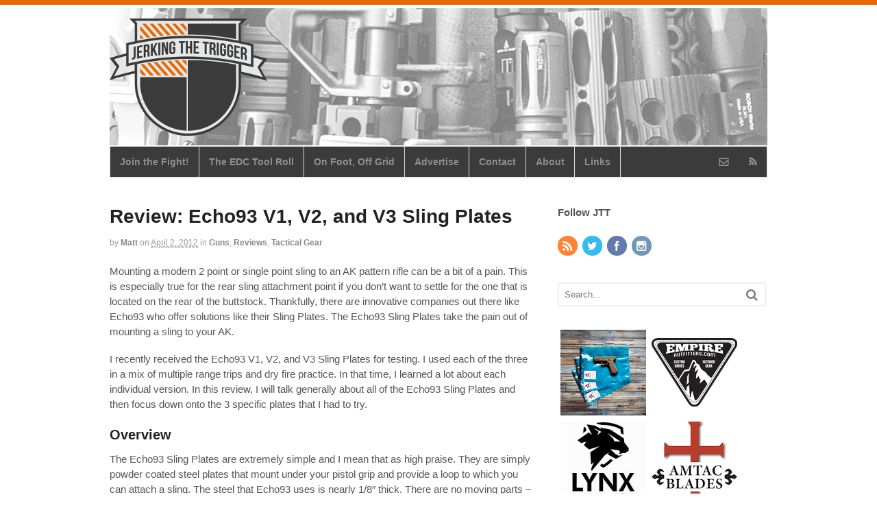

--- FILE ---
content_type: text/html; charset=UTF-8
request_url: https://jerkingthetrigger.com/2012/04/02/review-echo93-v1-v2-and-v3-sling-plates/
body_size: 12429
content:
<!DOCTYPE html>
<html lang="en-US">
<head>
<meta charset="UTF-8" />
<title>Review: Echo93 V1, V2, and V3 Sling Plates | Jerking the Trigger</title>
<meta http-equiv="Content-Type" content="text/html; charset=UTF-8" />
<link rel="pingback" href="https://jerkingthetrigger.com/xmlrpc.php" />

<!--  Mobile viewport scale -->
<meta content="initial-scale=1.0, maximum-scale=1.0, user-scalable=yes" name="viewport"/>
<link rel='dns-prefetch' href='//s.w.org' />
<link rel='dns-prefetch' href='//c0.wp.com' />
<link rel="alternate" type="application/rss+xml" title="Jerking the Trigger &raquo; Feed" href="https://feeds.feedburner.com/JerkingTheTrigger" />
<link rel="alternate" type="application/rss+xml" title="Jerking the Trigger &raquo; Comments Feed" href="https://jerkingthetrigger.com/comments/feed/" />
		<script type="text/javascript">
			window._wpemojiSettings = {"baseUrl":"https:\/\/s.w.org\/images\/core\/emoji\/13.0.0\/72x72\/","ext":".png","svgUrl":"https:\/\/s.w.org\/images\/core\/emoji\/13.0.0\/svg\/","svgExt":".svg","source":{"concatemoji":"https:\/\/jerkingthetrigger.com\/wp-includes\/js\/wp-emoji-release.min.js?ver=5.5.17"}};
			!function(e,a,t){var n,r,o,i=a.createElement("canvas"),p=i.getContext&&i.getContext("2d");function s(e,t){var a=String.fromCharCode;p.clearRect(0,0,i.width,i.height),p.fillText(a.apply(this,e),0,0);e=i.toDataURL();return p.clearRect(0,0,i.width,i.height),p.fillText(a.apply(this,t),0,0),e===i.toDataURL()}function c(e){var t=a.createElement("script");t.src=e,t.defer=t.type="text/javascript",a.getElementsByTagName("head")[0].appendChild(t)}for(o=Array("flag","emoji"),t.supports={everything:!0,everythingExceptFlag:!0},r=0;r<o.length;r++)t.supports[o[r]]=function(e){if(!p||!p.fillText)return!1;switch(p.textBaseline="top",p.font="600 32px Arial",e){case"flag":return s([127987,65039,8205,9895,65039],[127987,65039,8203,9895,65039])?!1:!s([55356,56826,55356,56819],[55356,56826,8203,55356,56819])&&!s([55356,57332,56128,56423,56128,56418,56128,56421,56128,56430,56128,56423,56128,56447],[55356,57332,8203,56128,56423,8203,56128,56418,8203,56128,56421,8203,56128,56430,8203,56128,56423,8203,56128,56447]);case"emoji":return!s([55357,56424,8205,55356,57212],[55357,56424,8203,55356,57212])}return!1}(o[r]),t.supports.everything=t.supports.everything&&t.supports[o[r]],"flag"!==o[r]&&(t.supports.everythingExceptFlag=t.supports.everythingExceptFlag&&t.supports[o[r]]);t.supports.everythingExceptFlag=t.supports.everythingExceptFlag&&!t.supports.flag,t.DOMReady=!1,t.readyCallback=function(){t.DOMReady=!0},t.supports.everything||(n=function(){t.readyCallback()},a.addEventListener?(a.addEventListener("DOMContentLoaded",n,!1),e.addEventListener("load",n,!1)):(e.attachEvent("onload",n),a.attachEvent("onreadystatechange",function(){"complete"===a.readyState&&t.readyCallback()})),(n=t.source||{}).concatemoji?c(n.concatemoji):n.wpemoji&&n.twemoji&&(c(n.twemoji),c(n.wpemoji)))}(window,document,window._wpemojiSettings);
		</script>
		<style type="text/css">
img.wp-smiley,
img.emoji {
	display: inline !important;
	border: none !important;
	box-shadow: none !important;
	height: 1em !important;
	width: 1em !important;
	margin: 0 .07em !important;
	vertical-align: -0.1em !important;
	background: none !important;
	padding: 0 !important;
}
</style>
	<link rel='stylesheet' id='wp-block-library-css'  href='https://c0.wp.com/c/5.5.17/wp-includes/css/dist/block-library/style.min.css' type='text/css' media='all' />
<style id='wp-block-library-inline-css' type='text/css'>
.has-text-align-justify{text-align:justify;}
</style>
<link rel='stylesheet' id='wp125style-css'  href='https://jerkingthetrigger.com/wp-content/plugins/wp125/wp125.css?ver=5.5.17' type='text/css' media='all' />
<link rel='stylesheet' id='theme-stylesheet-css'  href='https://jerkingthetrigger.com/wp-content/themes/canvas/style.css?ver=5.2.0' type='text/css' media='all' />
<link rel='stylesheet' id='woo-layout-css'  href='https://jerkingthetrigger.com/wp-content/themes/canvas/css/layout.css?ver=5.5.17' type='text/css' media='all' />
<link rel='stylesheet' id='social-logos-css'  href='https://c0.wp.com/p/jetpack/8.9.4/_inc/social-logos/social-logos.min.css' type='text/css' media='all' />
<link rel='stylesheet' id='jetpack_css-css'  href='https://c0.wp.com/p/jetpack/8.9.4/css/jetpack.css' type='text/css' media='all' />
<!--[if lt IE 9]>
<link href="https://jerkingthetrigger.com/wp-content/themes/canvas/css/non-responsive.css" rel="stylesheet" type="text/css" />
<style type="text/css">.col-full, #wrapper { width: 960px; max-width: 960px; } #inner-wrapper { padding: 0; } body.full-width #header, #nav-container, body.full-width #content, body.full-width #footer-widgets, body.full-width #footer { padding-left: 0; padding-right: 0; } body.fixed-mobile #top, body.fixed-mobile #header-container, body.fixed-mobile #footer-container, body.fixed-mobile #nav-container, body.fixed-mobile #footer-widgets-container { min-width: 960px; padding: 0 1em; } body.full-width #content { width: auto; padding: 0 1em;}</style>
<![endif]-->
<script type='text/javascript' src='https://c0.wp.com/c/5.5.17/wp-includes/js/jquery/jquery.js' id='jquery-core-js'></script>
<script type='text/javascript' src='https://jerkingthetrigger.com/wp-content/themes/canvas/includes/js/third-party.js?ver=5.5.17' id='third-party-js'></script>
<script type='text/javascript' src='https://jerkingthetrigger.com/wp-content/themes/canvas/includes/js/modernizr.js?ver=2.6.2' id='modernizr-js'></script>
<script type='text/javascript' src='https://jerkingthetrigger.com/wp-content/themes/canvas/includes/js/general.js?ver=5.5.17' id='general-js'></script>
<link rel="https://api.w.org/" href="https://jerkingthetrigger.com/wp-json/" /><link rel="alternate" type="application/json" href="https://jerkingthetrigger.com/wp-json/wp/v2/posts/6242" /><link rel="EditURI" type="application/rsd+xml" title="RSD" href="https://jerkingthetrigger.com/xmlrpc.php?rsd" />
<link rel="wlwmanifest" type="application/wlwmanifest+xml" href="https://jerkingthetrigger.com/wp-includes/wlwmanifest.xml" /> 
<link rel='prev' title='UW Gear Mag Pouches' href='https://jerkingthetrigger.com/2012/03/31/uw-gear-mag-pouches/' />
<link rel='next' title='Flat Dark Earth (FDE) Glocks from Lipsey&#8217;s' href='https://jerkingthetrigger.com/2012/04/03/flat-dark-earth-fde-glocks-from-lipseys/' />
<meta name="generator" content="WordPress 5.5.17" />
<link rel="canonical" href="https://jerkingthetrigger.com/2012/04/02/review-echo93-v1-v2-and-v3-sling-plates/" />
<link rel='shortlink' href='https://jerkingthetrigger.com/?p=6242' />
<link rel="alternate" type="application/json+oembed" href="https://jerkingthetrigger.com/wp-json/oembed/1.0/embed?url=https%3A%2F%2Fjerkingthetrigger.com%2F2012%2F04%2F02%2Freview-echo93-v1-v2-and-v3-sling-plates%2F" />
<link rel="alternate" type="text/xml+oembed" href="https://jerkingthetrigger.com/wp-json/oembed/1.0/embed?url=https%3A%2F%2Fjerkingthetrigger.com%2F2012%2F04%2F02%2Freview-echo93-v1-v2-and-v3-sling-plates%2F&#038;format=xml" />
<style type='text/css'>img#wpstats{display:none}</style>
<!-- Custom CSS Styling -->
<style type="text/css">
#logo .site-title, #logo .site-description { display:none; }
body {background-color:#ffffff;background-repeat:no-repeat;background-position:top left;background-attachment:scroll;border-top:7px solid #e86800;}
a:link, a:visited, #loopedSlider a.flex-prev:hover, #loopedSlider a.flex-next:hover {color:#e86800} .quantity .plus, .quantity .minus {background-color: #e86800;}
a:hover, .post-more a:hover, .post-meta a:hover, .post p.tags a:hover {color:#ff6f00}
#header {background-image:url(https://jerkingthetrigger.com/wp-content/uploads/2016/08/JTT_Header_Rails_and_Lights_2.jpg);background-repeat:no-repeat;background-position:left top;margin-top:5px;margin-bottom:0px;padding-top:15px;padding-bottom:15px;border:0px solid ;}
#logo .site-title a {font:bold 40px/1em "Helvetica Neue", Helvetica, sans-serif;color:#222222;}
#logo .site-description {font:300 13px/1em "Helvetica Neue", Helvetica, sans-serif;color:#999999;}
body, p { font:300 14px/1.5em "Helvetica Neue", Helvetica, sans-serif;color:#555555; }
h1 { font:bold 28px/1.2em "Helvetica Neue", Helvetica, sans-serif;color:#222222; }h2 { font:bold 24px/1.2em "Helvetica Neue", Helvetica, sans-serif;color:#222222; }h3 { font:bold 20px/1.2em "Helvetica Neue", Helvetica, sans-serif;color:#222222; }h4 { font:bold 16px/1.2em "Helvetica Neue", Helvetica, sans-serif;color:#222222; }h5 { font:bold 14px/1.2em "Helvetica Neue", Helvetica, sans-serif;color:#222222; }h6 { font:bold 12px/1.2em "Helvetica Neue", Helvetica, sans-serif;color:#222222; }
.page-title, .post .title, .page .title {font:bold 28px/1.1em "Helvetica Neue", Helvetica, sans-serif;color:#222222;}
.post .title a:link, .post .title a:visited, .page .title a:link, .page .title a:visited {color:#222222}
.post-meta { font:300 12px/1.5em "Helvetica Neue", Helvetica, sans-serif;color:#999999; }
.entry, .entry p{ font:300 15px/1.5em "Helvetica Neue", Helvetica, sans-serif;color:#555555; }
.post-more {font:300 13px/1.5em "Helvetica Neue", Helvetica, sans-serif;color:;border-top:0px solid #e6e6e6;border-bottom:0px solid #e6e6e6;}
#post-author, #connect {border-top:1px solid #e6e6e6;border-bottom:1px solid #e6e6e6;border-left:1px solid #e6e6e6;border-right:1px solid #e6e6e6;border-radius:5px;-moz-border-radius:5px;-webkit-border-radius:5px;background-color:#fafafa}
.nav-entries a, .woo-pagination { font:300 13px/1em "Helvetica Neue", Helvetica, sans-serif;color:#888; }
.woo-pagination a, .woo-pagination a:hover {color:#888!important}
.widget h3 {font:bold 15px/1.2em "Helvetica Neue", Helvetica, sans-serif;color:#555555;border-bottom:0px solid #e6e6e6;margin-bottom:0;}
.widget_recent_comments li, #twitter li { border-color: #e6e6e6;}
.widget p, .widget .textwidget { font:300 13px/1.5em "Helvetica Neue", Helvetica, sans-serif;color:#555555; }
.widget {font:300 13px/1.5em "Helvetica Neue", Helvetica, sans-serif;color:#555555;border-radius:1px;-moz-border-radius:1px;-webkit-border-radius:1px;}
#tabs .inside li a, .widget_woodojo_tabs .tabbable .tab-pane li a { font:bold 12px/1.5em "Helvetica Neue", Helvetica, sans-serif;color:#555555; }
#tabs .inside li span.meta, .widget_woodojo_tabs .tabbable .tab-pane li span.meta { font:300 11px/1.5em "Helvetica Neue", Helvetica, sans-serif;color:#999999; }
#tabs ul.wooTabs li a, .widget_woodojo_tabs .tabbable .nav-tabs li a { font:300 11px/2em "Helvetica Neue", Helvetica, sans-serif;color:#999999; }
@media only screen and (min-width:768px) {
ul.nav li a, #navigation ul.rss a, #navigation .cart-contents, #navigation .cart-contents #navigation ul.rss, #navigation ul.cart .cart_list a, #navigation ul.nav-search, #navigation ul.nav-search a { font:bold 14px/1.2em "Helvetica Neue", Helvetica, sans-serif;color:#8f8f8f; } #navigation ul.rss li a:before, #navigation ul.nav-search .searchform .icon-search:before { color:#8f8f8f;}
#navigation ul.nav > li a:hover, #navigation ul.nav > li:hover a, #navigation ul.nav li ul li a, #navigation ul.cart > li:hover > a, #navigation ul.cart > li > ul > div, #navigation ul.cart > li > ul > div p, #navigation ul.cart > li > ul span, #navigation ul.cart .cart_list a, #navigation ul.nav li.current_page_item a, #navigation ul.nav li.current_page_parent a, #navigation ul.nav li.current-menu-ancestor a, #navigation ul.nav li.current-cat a, #navigation ul.nav li.current-menu-item a { color:#949494!important; }
#navigation ul.nav > li a:hover, #navigation ul.nav > li:hover, #navigation ul.nav li ul, #navigation ul.cart > li:hover, #navigation ul.cart > li > ul > div, #navigation ul.nav li.current_page_item a, #navigation ul.nav li.current_page_parent a, #navigation ul.nav li.current-menu-ancestor a, #navigation ul.nav li.current-cat a, #navigation ul.nav li.current-menu-item a{background-color:#2b2b2b!important}
#navigation ul.nav li ul, #navigation ul.cart > li > ul > div  { border: 1px solid #dbdbdb; }
#navigation ul.nav > li  { border-right: 1px solid #dbdbdb; }#navigation ul li:first-child, #navigation ul li:first-child a { border-radius:1px 0 0 1px; -moz-border-radius:1px 0 0 1px; -webkit-border-radius:1px 0 0 1px; }
#navigation {background:#3b3b3b;border-top:1px solid #dbdbdb;border-bottom:1px solid #dbdbdb;border-left:1px solid #dbdbdb;border-right:1px solid #dbdbdb;border-radius:1px; -moz-border-radius:1px; -webkit-border-radius:1px;}
#top, #top ul.nav li ul li a:hover { background:#545454;}
#top ul.nav li a:hover, #top ul.nav li.current_page_item a, #top ul.nav li.current_page_parent a,#top ul.nav li.current-menu-ancestor a,#top ul.nav li.current-cat a,#top ul.nav li.current-menu-item a,#top ul.nav li.sfHover, #top ul.nav li ul, #top ul.nav > li:hover a, #top ul.nav li ul li a { color:#7d7d7d!important;}
#top ul.nav li a { font:300 12px/1.6em "Helvetica Neue", Helvetica, sans-serif;color:#ddd; }
}
#footer, #footer p { font:300 13px/1.4em "Helvetica Neue", Helvetica, sans-serif;color:#999999; }
#footer {border-top:1px solid #dbdbdb;border-bottom:0px solid ;border-left:0px solid ;border-right:0px solid ;border-radius:1px; -moz-border-radius:1px; -webkit-border-radius:1px;}
.magazine #loopedSlider .content h2.title a { font:bold 24px/1em Arial, sans-serif;color:#ffffff; }
.wooslider-theme-magazine .slide-title a { font:bold 24px/1em Arial, sans-serif;color:#ffffff; }
.magazine #loopedSlider .content .excerpt p { font:300 13px/1.5em Arial, sans-serif;color:#cccccc; }
.wooslider-theme-magazine .slide-content p, .wooslider-theme-magazine .slide-excerpt p { font:300 13px/1.5em Arial, sans-serif;color:#cccccc; }
.magazine .block .post .title {font:bold 18px/1.2em "Helvetica Neue", Helvetica, sans-serif;color:#222222; }
#loopedSlider.business-slider .content h2 { font:bold 24px/1em Arial, sans-serif;color:#ffffff; }
#loopedSlider.business-slider .content h2.title a { font:bold 24px/1em Arial, sans-serif;color:#ffffff; }
.wooslider-theme-business .has-featured-image .slide-title { font:bold 24px/1em Arial, sans-serif;color:#ffffff; }
.wooslider-theme-business .has-featured-image .slide-title a { font:bold 24px/1em Arial, sans-serif;color:#ffffff; }
#wrapper #loopedSlider.business-slider .content p { font:300 13px/1.5em Arial, sans-serif;color:#cccccc; }
.wooslider-theme-business .has-featured-image .slide-content p { font:300 13px/1.5em Arial, sans-serif;color:#cccccc; }
.wooslider-theme-business .has-featured-image .slide-excerpt p { font:300 13px/1.5em Arial, sans-serif;color:#cccccc; }
.archive_header { font:bold 18px/1em Arial, sans-serif;color:#222222; }
.archive_header {border-bottom:1px solid #e6e6e6;}
</style>
<!-- Options Panel Custom CSS -->
<style type="text/css">
.entry img, img.thumbnail {
  background: none;
  border: medium none;
  padding: 5px;
}

</style>


<!-- Woo Shortcodes CSS -->
<link href="https://jerkingthetrigger.com/wp-content/themes/canvas/functions/css/shortcodes.css" rel="stylesheet" type="text/css" />

<!-- Custom Stylesheet -->
<link href="https://jerkingthetrigger.com/wp-content/themes/canvas/custom.css" rel="stylesheet" type="text/css" />

<!-- Theme version -->
<meta name="generator" content="Canvas 5.6.2" />
<meta name="generator" content="WooFramework 6.2.9" />

<!-- Jetpack Open Graph Tags -->
<meta property="og:type" content="article" />
<meta property="og:title" content="Review: Echo93 V1, V2, and V3 Sling Plates" />
<meta property="og:url" content="https://jerkingthetrigger.com/2012/04/02/review-echo93-v1-v2-and-v3-sling-plates/" />
<meta property="og:description" content="Mounting a modern 2 point or single point sling to an AK pattern rifle can be a bit of a pain. This is especially true for the rear sling attachment point if you don&#8217;t want to settle for the …" />
<meta property="article:published_time" content="2012-04-02T20:00:09+00:00" />
<meta property="article:modified_time" content="2012-04-02T02:48:20+00:00" />
<meta property="og:site_name" content="Jerking the Trigger" />
<meta property="og:image" content="https://jerkingthetrigger.com/blog/wp-content/uploads/2012/04/Echo93-DMS-Rear-Attachment-Point-V3-460x345.jpg" />
<meta property="og:image:width" content="460" />
<meta property="og:image:height" content="345" />
<meta property="og:locale" content="en_US" />
<meta name="twitter:text:title" content="Review: Echo93 V1, V2, and V3 Sling Plates" />
<meta name="twitter:image" content="https://jerkingthetrigger.com/blog/wp-content/uploads/2012/04/Echo93-Sling-Plate-V1-V2-V3-460x345.jpg?w=640" />
<meta name="twitter:card" content="summary_large_image" />

<!-- End Jetpack Open Graph Tags -->
</head>
<body data-rsssl=1 class="post-template-default single single-post postid-6242 single-format-standard chrome alt-style-default two-col-left width-960 two-col-left-960">
<div id="wrapper">

	<div id="inner-wrapper">

	<h3 class="nav-toggle icon"><a href="#navigation">Navigation</a></h3>

	<header id="header" class="col-full">

		<div id="logo">
<a href="https://jerkingthetrigger.com/" title="Tactical gear news and reviews"><img src="https://jerkingthetrigger.com/wp-content/uploads/2016/08/JTT_LOGO_Header_3.png" alt="Jerking the Trigger" /></a>
<span class="site-title"><a href="https://jerkingthetrigger.com/">Jerking the Trigger</a></span>
<span class="site-description">Tactical gear news and reviews</span>
</div>

	</header>
	<nav id="navigation" class="col-full" role="navigation">

	<section class="menus">

		<a href="https://jerkingthetrigger.com" class="nav-home"><span>Home</span></a>

	<h3>JTT Top Menu</h3><ul id="main-nav" class="nav fl"><li id="menu-item-40181" class="menu-item menu-item-type-post_type menu-item-object-page menu-item-40181"><a href="https://jerkingthetrigger.com/join-the-fight/">Join the Fight!</a></li>
<li id="menu-item-36092" class="menu-item menu-item-type-post_type menu-item-object-page menu-item-36092"><a href="https://jerkingthetrigger.com/the-edc-tool-roll/">The EDC Tool Roll</a></li>
<li id="menu-item-39561" class="menu-item menu-item-type-taxonomy menu-item-object-category menu-item-39561"><a href="https://jerkingthetrigger.com/category/on-foot-off-grid/">On Foot, Off Grid</a></li>
<li id="menu-item-16440" class="menu-item menu-item-type-post_type menu-item-object-page menu-item-16440"><a href="https://jerkingthetrigger.com/advertise_with_jtt/">Advertise</a></li>
<li id="menu-item-34861" class="menu-item menu-item-type-post_type menu-item-object-page menu-item-34861"><a href="https://jerkingthetrigger.com/contact/">Contact</a></li>
<li id="menu-item-16438" class="menu-item menu-item-type-post_type menu-item-object-page menu-item-16438"><a href="https://jerkingthetrigger.com/about/">About</a></li>
<li id="menu-item-16439" class="menu-item menu-item-type-post_type menu-item-object-page menu-item-16439"><a href="https://jerkingthetrigger.com/links/">Links</a></li>
</ul>	<ul class="rss fr">
				<li class="sub-email"><a href="http://feeds.feedburner.com/JerkingTheTrigger"></a></li>
						<li class="sub-rss"><a href="http://feeds.feedburner.com/JerkingTheTrigger"></a></li>
			</ul>
		
	</section><!-- /.menus -->

	<a href="#top" class="nav-close"><span>Return to Content</span></a>

</nav>
       
    <!-- #content Starts -->
	    <div id="content" class="col-full">
    
    	<div id="main-sidebar-container">    

            <!-- #main Starts -->
                        <section id="main">                       
<article class="post-6242 post type-post status-publish format-standard hentry category-guns category-reviews category-gear tag-ak-47 tag-ak47">
	<header>
	<h1 class="title entry-title">Review: Echo93 V1, V2, and V3 Sling Plates</h1>	</header>
<div class="post-meta"><span class="small">By</span> <span class="author vcard"><span class="fn"><a href="https://jerkingthetrigger.com/author/admin/" title="Posts by Matt" rel="author">Matt</a></span></span> <span class="small">on</span> <abbr class="date time published updated" title="2012-04-02T16:00:09-0700">April 2, 2012</abbr>  <span class="small">in</span> <span class="categories"><a href="https://jerkingthetrigger.com/category/guns/" title="View all items in Guns">Guns</a>, <a href="https://jerkingthetrigger.com/category/reviews/" title="View all items in Reviews">Reviews</a>, <a href="https://jerkingthetrigger.com/category/gear/" title="View all items in Tactical Gear">Tactical Gear</a></span>  </div>
	<section class="entry">
<p>Mounting a modern 2 point or single point sling to an AK pattern rifle can be a bit of a pain. This is especially true for the rear sling attachment point if you don&#8217;t want to settle for the one that is located on the rear of the buttstock. Thankfully, there are innovative companies out there like Echo93 who offer solutions like their Sling Plates. The Echo93 Sling Plates take the pain out of mounting a sling to your AK.</p>
<p>I recently received the Echo93 V1, V2, and V3 Sling Plates for testing. I used each of the three in a mix of multiple range trips and dry fire practice. In that time, I learned a lot about each individual version. In this review, I will talk generally about all of the Echo93 Sling Plates and then focus down onto the 3 specific plates that I had to try.</p>
<h3>Overview</h3>
<p>The Echo93 Sling Plates are extremely simple and I mean that as high praise. They are simply powder coated steel plates that mount under your pistol grip and provide a loop to which you can attach a sling. The steel that Echo93 uses is nearly 1/8&#8243; thick. There are no moving parts &#8211; just a single piece of steel. You aren&#8217;t going to be able to break or wear out these sling mounts.</p>
<p>Installation is extremely easy. You simply remove your grip. Then you place the Echo93 Sling Plate on your receiver so that the grip screw can pass through the square hole in the sling plate and so that the sling loop is on the desired side of the AK (all 3 of the tested Sling Plates are ambidextrous). Then reinstall the grip. The sling plate has two tabs that slip onto either side of the trigger guard to prevent it from spinning. If you know how to use a screwdriver, you can install an Echo93 Sling Plate.</p>
<div id="attachment_6245" style="width: 470px" class="wp-caption aligncenter"><a href="https://jerkingthetrigger.com/blog/wp-content/uploads/2012/04/Echo93-Sling-Plate-V1-V2-V3.jpg"><img aria-describedby="caption-attachment-6245" loading="lazy" class="size-medium wp-image-6245" title="Echo93 Sling Plate  V1 V2 V3" src="https://jerkingthetrigger.com/blog/wp-content/uploads/2012/04/Echo93-Sling-Plate-V1-V2-V3-460x345.jpg" alt="" width="460" height="345" srcset="https://jerkingthetrigger.com/wp-content/uploads/2012/04/Echo93-Sling-Plate-V1-V2-V3-460x345.jpg 460w, https://jerkingthetrigger.com/wp-content/uploads/2012/04/Echo93-Sling-Plate-V1-V2-V3-300x225.jpg 300w, https://jerkingthetrigger.com/wp-content/uploads/2012/04/Echo93-Sling-Plate-V1-V2-V3.jpg 800w" sizes="(max-width: 460px) 100vw, 460px" /></a><p id="caption-attachment-6245" class="wp-caption-text">Echo93 V1, V2, and V3 Sling Plates</p></div>
<h3>Observations from Use</h3>
<p>The Echo93 Sling Plates are sold as a single point sling mount but they work extremely well as the rear attachment point for 2 point slings as well. I like to mount the rear sling point of my 2 point slings as close to the rear of the receiver as possible. This gives a greater range of motion than is possible when mounting the sling near the rear of the buttstock. This is especially important if you, like me, drop the butt of the gun under your arm and bring the magazine well into your &#8220;work space&#8221; on reloads. Mounting the sling in this position also allows your to transition from shoulder to shoulder without dropping an arm out of the sling when quick adjust slings like the Blue Force Gear VCAS or VTAC.</p>
<p>You will definitely want to give careful thought to your AK variant, your grip type, your stock configuration, and your hand shape when choosing which sling plate to order. Obviously, if your AK precludes the use of a certain version of the Echo93 Sling Plate, you will want to avoid that particular version. Grips that drive the hand very high and into the receiver will effect the feel of some of the plates (more on that later). Some of the Echo93 Sling Plates will not work with folding stocks so pay attention if you own a folding stocked AK. Users with thick hands will want to pay careful attention as your hand may come into contact with the sling plate and this may or may not be an issue for you (more on this later).</p>
<p>The powder coating holds up fairly well but the inside corners of the sling loops will loose their coating quickly from wear. This is a purely cosmetic issue and it does not alter the function of the sling plate in any way. It is simply unavoidable when you have metal hardware rubbing on the loop.</p>
<p>I tested these sling plates with HK style snap hooks and ITW Mash Hooks. Both worked very well. Any type of metal hook type hardware should work well with Echo93 Sling Plates.</p>
<p>The Echo93 Sling Plates are very, very thick (nearly 1/8&#8243; thick). This makes them very rugged but I can&#8217;t help but wonder if they couldn&#8217;t be made thinner. I suspect they could be quite a bit thinner and still be more rugged than they need to be while saving some weight and cost. As they are now, you will never be able to break or bend one in the normal course of use.</p>
<p>In all my testing, I was unable to get any of the plates to spin. The simple tabs that are cut into the plate to lock it on the trigger guard work perfectly. There is also enough wiggle room to allow for quite a bit of variation between AKs.</p>
<p>It seems like there is some effort to break the corners a bit so that they aren&#8217;t very sharp. This is a nice thing considering that the top of your hand may be contacting this sling plate frequently while firing.</p>
<h3>V1</h3>
<p>The V1 is one of my favorites but there are going to be some people who just don&#8217;t care for it. The V1 allows the sling to slip from one side to the other as you transition from shoulder to shoulder with your AK. It accomplishes this by placing the loop on the center line of the AK, just above your hand.</p>
<p>If you are using a standard AK grip, your hand might not contact the V1 but if you are using a grip that forces your hand high like the US PALM AKBG then you will definitely contact the sling plate and sling hook. It isn&#8217;t really the sling plate that you will notice, it is the sling hook that is attaching your sling to the plate that will rub your hand. This has been a non-issue for me through 2 live fire sessions and several dry fire sessions but if you have meaty hands, you will want to take note.</p>
<div id="attachment_6244" style="width: 470px" class="wp-caption aligncenter"><a href="https://jerkingthetrigger.com/blog/wp-content/uploads/2012/04/Echo93-Sling-Plate-V1-Mounted.jpg"><img aria-describedby="caption-attachment-6244" loading="lazy" class="size-medium wp-image-6244" title="Echo93 Sling Plate  V1 Mounted" src="https://jerkingthetrigger.com/blog/wp-content/uploads/2012/04/Echo93-Sling-Plate-V1-Mounted-460x345.jpg" alt="" width="460" height="345" srcset="https://jerkingthetrigger.com/wp-content/uploads/2012/04/Echo93-Sling-Plate-V1-Mounted-460x345.jpg 460w, https://jerkingthetrigger.com/wp-content/uploads/2012/04/Echo93-Sling-Plate-V1-Mounted-300x225.jpg 300w, https://jerkingthetrigger.com/wp-content/uploads/2012/04/Echo93-Sling-Plate-V1-Mounted.jpg 800w" sizes="(max-width: 460px) 100vw, 460px" /></a><p id="caption-attachment-6244" class="wp-caption-text">V1 with Sling Attached</p></div>
<div id="attachment_6246" style="width: 470px" class="wp-caption aligncenter"><a href="https://jerkingthetrigger.com/blog/wp-content/uploads/2012/04/Echo93-Sling-Plate-V1-with-Hand.jpg"><img aria-describedby="caption-attachment-6246" loading="lazy" class="size-medium wp-image-6246" title="Echo93 Sling Plate  V1 with Hand" src="https://jerkingthetrigger.com/blog/wp-content/uploads/2012/04/Echo93-Sling-Plate-V1-with-Hand-460x345.jpg" alt="" width="460" height="345" srcset="https://jerkingthetrigger.com/wp-content/uploads/2012/04/Echo93-Sling-Plate-V1-with-Hand-460x345.jpg 460w, https://jerkingthetrigger.com/wp-content/uploads/2012/04/Echo93-Sling-Plate-V1-with-Hand-300x225.jpg 300w, https://jerkingthetrigger.com/wp-content/uploads/2012/04/Echo93-Sling-Plate-V1-with-Hand.jpg 800w" sizes="(max-width: 460px) 100vw, 460px" /></a><p id="caption-attachment-6246" class="wp-caption-text">You can see how the V1 and the sling hardware can contact the shooter&#39;s hand. This was a non-issue for me.</p></div>
<h3>V2</h3>
<p>The V2 was my least favorite. It lacks the side to side versatility of the V1 though it still allows easy transitions and it was the most noticeable during live fire. It can also preclude the use of side folding stocks (and all under-folding stocks) depending on which side the stock folds to and whether the shooter is left or right handed.</p>
<p>The sling loop on the V2 is pushed out to the side of the receiver, directly over your thumb knuckle (right handed shooter). This can cause the sling hook to rub and bump your thumb during manipulations. This effect is magnified by using a grip that drives your hand higher than the standard AK grip. I don&#8217;t have huge hands but I do have thick thumbs.</p>
<div id="attachment_6247" style="width: 470px" class="wp-caption aligncenter"><a href="https://jerkingthetrigger.com/blog/wp-content/uploads/2012/04/Echo93-Sling-Plate-V2-Mounted.jpg"><img aria-describedby="caption-attachment-6247" loading="lazy" class="size-medium wp-image-6247" title="Echo93 Sling Plate  V2 Mounted" src="https://jerkingthetrigger.com/blog/wp-content/uploads/2012/04/Echo93-Sling-Plate-V2-Mounted-460x345.jpg" alt="" width="460" height="345" srcset="https://jerkingthetrigger.com/wp-content/uploads/2012/04/Echo93-Sling-Plate-V2-Mounted-460x345.jpg 460w, https://jerkingthetrigger.com/wp-content/uploads/2012/04/Echo93-Sling-Plate-V2-Mounted-300x225.jpg 300w, https://jerkingthetrigger.com/wp-content/uploads/2012/04/Echo93-Sling-Plate-V2-Mounted.jpg 800w" sizes="(max-width: 460px) 100vw, 460px" /></a><p id="caption-attachment-6247" class="wp-caption-text">V2 with sling</p></div>
<div id="attachment_6248" style="width: 470px" class="wp-caption aligncenter"><a href="https://jerkingthetrigger.com/blog/wp-content/uploads/2012/04/Echo93-Sling-Plate-V2-with-Hand.jpg"><img aria-describedby="caption-attachment-6248" loading="lazy" class="size-medium wp-image-6248" title="Echo93 Sling Plate  V2 with Hand" src="https://jerkingthetrigger.com/blog/wp-content/uploads/2012/04/Echo93-Sling-Plate-V2-with-Hand-460x345.jpg" alt="" width="460" height="345" srcset="https://jerkingthetrigger.com/wp-content/uploads/2012/04/Echo93-Sling-Plate-V2-with-Hand-460x345.jpg 460w, https://jerkingthetrigger.com/wp-content/uploads/2012/04/Echo93-Sling-Plate-V2-with-Hand-300x225.jpg 300w, https://jerkingthetrigger.com/wp-content/uploads/2012/04/Echo93-Sling-Plate-V2-with-Hand.jpg 800w" sizes="(max-width: 460px) 100vw, 460px" /></a><p id="caption-attachment-6248" class="wp-caption-text">The V2 caused the sling hardware to rub my thumb. It didn&#39;t really work for me.</p></div>
<h3>V3</h3>
<p>The V3 is a sort of variation on the V2. It also pushes the loop out onto the side of the receiver but it also turns it up away from your hand which made it great for me. It also allows quick transitions in spite of the higher sling positioning. However, it also precludes the use of some side folding stocks (and all under-folding stocks) depending on which side the stock folds to and whether the shooter is left or right handed.</p>
<p>This is easily the least noticeable and therefore the most comfortable of the 3 sling plates that I tried. If you have thick hands and a fixed stock AK (or side folder that folds to the opposite side as the sling loop) you will love this sling mount.</p>
<div id="attachment_6249" style="width: 470px" class="wp-caption aligncenter"><a href="https://jerkingthetrigger.com/blog/wp-content/uploads/2012/04/Echo93-Sling-Plate-V3-Mounted.jpg"><img aria-describedby="caption-attachment-6249" loading="lazy" class="size-medium wp-image-6249" title="Echo93 Sling Plate V3 Mounted" src="https://jerkingthetrigger.com/blog/wp-content/uploads/2012/04/Echo93-Sling-Plate-V3-Mounted-460x345.jpg" alt="" width="460" height="345" srcset="https://jerkingthetrigger.com/wp-content/uploads/2012/04/Echo93-Sling-Plate-V3-Mounted-460x345.jpg 460w, https://jerkingthetrigger.com/wp-content/uploads/2012/04/Echo93-Sling-Plate-V3-Mounted-300x225.jpg 300w, https://jerkingthetrigger.com/wp-content/uploads/2012/04/Echo93-Sling-Plate-V3-Mounted.jpg 800w" sizes="(max-width: 460px) 100vw, 460px" /></a><p id="caption-attachment-6249" class="wp-caption-text">The V3 moves the loop up and away from the shooter&#39;s hand making it very comfortable.</p></div>
<div id="attachment_6243" style="width: 470px" class="wp-caption aligncenter"><a href="https://jerkingthetrigger.com/blog/wp-content/uploads/2012/04/Echo93-DMS-Rear-Attachment-Point-V3.jpg"><img aria-describedby="caption-attachment-6243" loading="lazy" class="size-medium wp-image-6243" title="Echo93 DMS Rear Attachment Point V3" src="https://jerkingthetrigger.com/blog/wp-content/uploads/2012/04/Echo93-DMS-Rear-Attachment-Point-V3-460x345.jpg" alt="" width="460" height="345" srcset="https://jerkingthetrigger.com/wp-content/uploads/2012/04/Echo93-DMS-Rear-Attachment-Point-V3-460x345.jpg 460w, https://jerkingthetrigger.com/wp-content/uploads/2012/04/Echo93-DMS-Rear-Attachment-Point-V3-300x225.jpg 300w, https://jerkingthetrigger.com/wp-content/uploads/2012/04/Echo93-DMS-Rear-Attachment-Point-V3.jpg 800w" sizes="(max-width: 460px) 100vw, 460px" /></a><p id="caption-attachment-6243" class="wp-caption-text">V3 with sling</p></div>
<h3>Conclusion</h3>
<p>I love these mounts. They place my sling exactly where I need it for how I work with an AK. There are really no other mounts out there that do this (except for the knock-offs, so buyer beware). Some of the variants are not going to work for some people or some rifles, but there are now 7 different version of the Echo93 Sling Plates so every shooter should be able to find something that works for them.</p>
<p>You can get your own <strong><a onmouseover="window.status='http://www.Brownells.com';return true;" onmouseout="window.status=' ';return true;" href="http://www.jdoqocy.com/kb102tenkem177946431329589A6?url=http%3A%2F%2Fwww.brownells.com%2F.aspx%2Fsid%3D101542%2Fpid%3D45023%2FProduct%2FAK-REVERSIBLE-SLING-LOOP%3Fmc_id%3D200500&amp;cjsku=100008779-100008778-10118" target="_blank">Echo93 Sling Plate at Brownells</a><img loading="lazy" class=" xakppndgsehfmsyqkspe" src="https://www.lduhtrp.net/i6104o26v0zKQQSNPNMKMLSORSTP" alt="" width="1" height="1" border="0" /></strong> or direct from <a href="http://www.echo93.com/#!purchase" target="_blank"><strong>Echo93.com</strong></a>.</p>
<p><em>Disclosure: These Sling Plates were provided to me free of charge by Echo93.</em></p>
<div class="sharedaddy sd-sharing-enabled"><div class="robots-nocontent sd-block sd-social sd-social-icon-text sd-sharing"><h3 class="sd-title">Share this:</h3><div class="sd-content"><ul><li class="share-twitter"><a rel="nofollow noopener noreferrer" data-shared="sharing-twitter-6242" class="share-twitter sd-button share-icon" href="https://jerkingthetrigger.com/2012/04/02/review-echo93-v1-v2-and-v3-sling-plates/?share=twitter" target="_blank" title="Click to share on Twitter"><span>Twitter</span></a></li><li class="share-facebook"><a rel="nofollow noopener noreferrer" data-shared="sharing-facebook-6242" class="share-facebook sd-button share-icon" href="https://jerkingthetrigger.com/2012/04/02/review-echo93-v1-v2-and-v3-sling-plates/?share=facebook" target="_blank" title="Click to share on Facebook"><span>Facebook</span></a></li><li class="share-end"></li></ul></div></div></div>	</section><!-- /.entry -->
	<div class="fix"></div>
		<aside id="connect">
		<h3>Subscribe</h3>

		<div class="col-left">
			<p> </p>

						<form class="newsletter-form" action="https://feedburner.google.com/fb/a/mailverify" method="post" target="popupwindow" onsubmit="window.open('http://feedburner.google.com/fb/a/mailverify?uri=jerkingthetrigger', 'popupwindow', 'scrollbars=yes,width=550,height=520');return true">
				<input class="email" type="text" name="email" value="E-mail" onfocus="if (this.value == 'E-mail') {this.value = '';}" onblur="if (this.value == '') {this.value = 'E-mail';}" />
				<input type="hidden" value="jerkingthetrigger" name="uri"/>
				<input type="hidden" value="Jerking the Trigger" name="title"/>
				<input type="hidden" name="loc" value="en_US"/>
				<input class="submit button" type="submit" name="submit" value="Submit" />
			</form>
			
			
						<div class="social">
		   				   		<a href="http://feeds.feedburner.com/JerkingTheTrigger" class="subscribe" title="RSS"></a>

		   				   		<a target="_blank" href="https://twitter.com/jerkthetrigger" class="twitter" title="Twitter"></a>

		   				   		<a target="_blank" href="http://www.facebook.com/JerkingtheTrigger" class="facebook" title="Facebook"></a>

		   				   		<a target="_blank" href="http://instagram.com/triggerjerk" class="instagram" title="Instagram"></a>

							</div>
			
		</div><!-- col-left -->

				<div class="related-posts col-right">
			<h4>Related Posts:</h4>
			<div class="woo-sc-related-posts">
<ul>
<li class="post-id-63046">

<a href="https://jerkingthetrigger.com/2025/07/31/holosun-507-comp-best-first-pistol-red-dot-sight/" title="Holosun 507 Comp &#8211; Best First Pistol Red Dot Sight?" class="related-title"><span>Holosun 507 Comp &#8211; Best First Pistol Red Dot Sight?</span></a>
</li>
<li class="post-id-62381">

<a href="https://jerkingthetrigger.com/2025/03/21/the-edc-tool-roll-711l-mini-ratchet-wrench/" title="The EDC Tool Roll: 711L Mini Ratchet Wrench" class="related-title"><span>The EDC Tool Roll: 711L Mini Ratchet Wrench</span></a>
</li>
<li class="post-id-61975">

<a href="https://jerkingthetrigger.com/2025/02/15/soft-loops-for-fixed-blade-edc/" title="Soft Loops for Fixed Blade EDC" class="related-title"><span>Soft Loops for Fixed Blade EDC</span></a>
</li>
<li class="post-id-61587">

<a href="https://jerkingthetrigger.com/2025/01/18/review-kizer-feweed-ki3694a1/" title="Review: Kizer Feweed KI3694A1" class="related-title"><span>Review: Kizer Feweed KI3694A1</span></a>
</li>
<li class="post-id-61483">

<a href="https://jerkingthetrigger.com/2025/01/11/review-kizer-mini-mystic/" title="Review: Kizer Mini Mystic" class="related-title"><span>Review: Kizer Mini Mystic</span></a>
</li>
</ul>
<div class="fix"></div><!--/.fix-->
</div><!--/.woo-sc-related-posts-->		</div><!-- col-right -->
		
        <div class="fix"></div>
	</aside>
	<div class="post-utility"><p class="tags"><i class="icon-tag"></i> <a href="https://jerkingthetrigger.com/tag/ak-47/" rel="tag">AK-47</a>, <a href="https://jerkingthetrigger.com/tag/ak47/" rel="tag">AK47</a></p> </div>
</article><!-- /.post -->
	        <div class="post-entries">
	            <div class="nav-prev fl"><a href="https://jerkingthetrigger.com/2012/03/31/uw-gear-mag-pouches/" rel="prev"><i class="icon-angle-left"></i> UW Gear Mag Pouches</a></div>
	            <div class="nav-next fr"><a href="https://jerkingthetrigger.com/2012/04/03/flat-dark-earth-fde-glocks-from-lipseys/" rel="next">Flat Dark Earth (FDE) Glocks from Lipsey&#8217;s <i class="icon-angle-right"></i></a></div>
	            <div class="fix"></div>
	        </div>

		<div id="comments"><h5 class="nocomments">Comments are closed.</h5></div>     
            </section><!-- /#main -->
                
            <aside id="sidebar">
<div id="woo_subscribe-2" class="widget widget_woo_subscribe">		<aside id="connect">
		<h3>Follow JTT</h3>

		<div >
			<p> </p>

			
			
						<div class="social fr">
		   				   		<a href="http://feeds.feedburner.com/JerkingTheTrigger" class="subscribe" title="RSS"></a>

		   				   		<a target="_blank" href="https://twitter.com/jerkthetrigger" class="twitter" title="Twitter"></a>

		   				   		<a target="_blank" href="http://www.facebook.com/JerkingtheTrigger" class="facebook" title="Facebook"></a>

		   				   		<a target="_blank" href="http://instagram.com/triggerjerk" class="instagram" title="Instagram"></a>

							</div>
			
		</div><!-- col-left -->

		
        <div class="fix"></div>
	</aside>
	</div><div id="woo_search-3" class="widget widget_woo_search"><div class="search_main">
    <form method="get" class="searchform" action="https://jerkingthetrigger.com/" >
        <input type="text" class="field s" name="s" value="Search..." onfocus="if (this.value == 'Search...') {this.value = '';}" onblur="if (this.value == '') {this.value = 'Search...';}" />
                <button type="submit" class="icon-search submit" name="submit" value="Search"></button>
    </form>    
    <div class="fix"></div>
</div>
</div><div id="wp125-2" class="widget widget_wp125"><div id="wp125adwrap_2c" class="wp125clearfix">
<div class="wp125ad even"><a href="index.php?adclick=45" title="API Gun Bag" rel="nofollow"><img src="https://jerkingthetrigger.com/wp-content/uploads/2021/11/Arms-Preservation-Inc.gif" alt="API Gun Bag" /></a></div>
<div class="wp125ad odd"><a href="index.php?adclick=44" title="Empire Outfitters" rel="nofollow"><img src="https://jerkingthetrigger.com/wp-content/uploads/2021/04/Empire-Outfitters-ad-125.png" alt="Empire Outfitters" /></a></div>
<div class="wp125ad even"><a href="index.php?adclick=39" title="Lynx Defense" rel="nofollow"><img src="https://lynxdefense.com/125x125.jpg" alt="Lynx Defense" /></a></div>
<div class="wp125ad odd"><a href="index.php?adclick=1" title="Amtac Blades" rel="nofollow"><img src="https://jerkingthetrigger.com/wp-content/uploads/2020/10/Amtac-Blades-125.png" alt="Amtac Blades" /></a></div>
<div class="wp125ad even"><a href="index.php?adclick=43" title="Harry\\\'s Holsters" rel="nofollow"><img src="https://jerkingthetrigger.com/wp-content/uploads/2020/08/HARRYS-HOLSTER-Black-.jpg" alt="Harry\\\'s Holsters" /></a></div>
<div class="wp125ad odd"><a href="index.php?adclick=35" title="TangoDown" rel="nofollow"><img src="https://jerkingthetrigger.com/wp-content/uploads/2021/01/TD_6.jpg" alt="TangoDown" /></a></div>
<div class="wp125ad even"><a href="index.php?adclick=7" title="UW Gear" rel="nofollow"><img src="https://jerkingthetrigger.com/wp-content/uploads/2012/02/UW-Gear-Banner.jpg" alt="UW Gear" /></a></div>
<div class="wp125ad odd"><a href="index.php?adclick=8" title="OC Tactical" rel="nofollow"><img src="https://jerkingthetrigger.com/wp-content/uploads/2012/03/OC-Tactical.jpg" alt="OC Tactical" /></a></div>
<div class="wp125ad even"><a href="index.php?adclick=46" title="FLC Knives" rel="nofollow"><img src="https://jerkingthetrigger.com/wp-content/uploads/2022/08/FLC-Knives_Logo-125px-copy.jpg" alt="FLC Knives" /></a></div>
<div class="wp125ad odd"><a href="index.php?adclick=32" title="Beez Combat Systems" rel="nofollow"><img src="https://jerkingthetrigger.com/wp-content/uploads/2016/10/beez125.jpeg" alt="Beez Combat Systems" /></a></div>
<div class="wp125ad even"><a href="index.php?adclick=30" title="Whiskey Two-Four" rel="nofollow"><img src="https://jerkingthetrigger.com/wp-content/uploads/2018/06/125WTF-logo-square.jpg" alt="Whiskey Two-Four" /></a></div>
<div class="wp125ad odd"><a href="index.php?adclick=34" title="Tyrant Designs" rel="nofollow"><img src="https://jerkingthetrigger.com/wp-content/uploads/2016/11/Tyrant-125.gif" alt="Tyrant Designs" /></a></div>
<div class="wp125ad even"><a href="index.php?adclick=40" title="Wilde Custom Gear" rel="nofollow"><img src="https://jerkingthetrigger.com/wp-content/uploads/2019/03/WildeCustomGearWhiteTextClearBackgroundJTT125px.jpg" alt="Wilde Custom Gear" /></a></div>
<div class="wp125ad odd"><a href="index.php?adclick=18" title="Gadsden Dynamics" rel="nofollow"><img src="https://jerkingthetrigger.com/wp-content/uploads/2019/09/JTT_Ad.png" alt="Gadsden Dynamics" /></a></div>
<div class="wp125ad even"><a href="index.php?adclick=31" title="Tactical Works" rel="nofollow"><img src="https://jerkingthetrigger.com/wp-content/uploads/2016/09/tactical_works_125.png" alt="Tactical Works" /></a></div>
<div class="wp125ad odd"><a href="index.php?adclick=47" title="Sosby Blades" rel="nofollow"><img src="https://jerkingthetrigger.com/wp-content/uploads/2022/08/sosby-blades-ad-125.jpg" alt="Sosby Blades" /></a></div>
<div class="wp125ad even"><a href="index.php?adclick=41" title="Hawkrigger Belts" rel="nofollow"><img src="https://jerkingthetrigger.com/wp-content/uploads/2019/03/hawkrigger-banner-gif-loop.gif" alt="Hawkrigger Belts" /></a></div>
<div class="wp125ad odd"><a href="index.php?adclick=22" title="TOPS Knives" rel="nofollow"><img src="https://jerkingthetrigger.com/wp-content/uploads/2014/07/TOPS-Knives-125-ad.jpg" alt="TOPS Knives" /></a></div>
<div class="wp125ad even"><a href="index.php?adclick=14" title="Chase Tactical" rel="nofollow"><img src="https://jerkingthetrigger.com/wp-content/uploads/2015/07/chase-125.jpg" alt="Chase Tactical" /></a></div>
<div class="wp125ad odd"><a href="index.php?adclick=24" title="StickThisOn.com" rel="nofollow"><img src="https://jerkingthetrigger.com/wp-content/uploads/2019/10/jerkingTrigger-ad2.gif" alt="StickThisOn.com" /></a></div>
</div>
</div><div id="text-4" class="widget widget_text">			<div class="textwidget"><a href="https://jerkingthetrigger.com/advertise_with_jtt/" target="_blank" rel="noopener noreferrer"><strong>Advertise with <em>Jerking the Trigger</em></strong></a></div>
		</div><div id="meta-3" class="widget widget_meta"><h3>Meta</h3>
		<ul>
						<li><a href="https://jerkingthetrigger.com/wp-login.php">Log in</a></li>
			<li><a href="http://feeds.feedburner.com/JerkingTheTrigger">Entries feed</a></li>
			<li><a href="https://jerkingthetrigger.com/comments/feed/">Comments feed</a></li>

			<li><a href="https://wordpress.org/">WordPress.org</a></li>
		</ul>

		</div><div id="archives-3" class="widget widget_archive"><h3>Archives</h3>		<label class="screen-reader-text" for="archives-dropdown-3">Archives</label>
		<select id="archives-dropdown-3" name="archive-dropdown">
			
			<option value="">Select Month</option>
				<option value='https://jerkingthetrigger.com/2025/07/'> July 2025 </option>
	<option value='https://jerkingthetrigger.com/2025/05/'> May 2025 </option>
	<option value='https://jerkingthetrigger.com/2025/04/'> April 2025 </option>
	<option value='https://jerkingthetrigger.com/2025/03/'> March 2025 </option>
	<option value='https://jerkingthetrigger.com/2025/02/'> February 2025 </option>
	<option value='https://jerkingthetrigger.com/2025/01/'> January 2025 </option>
	<option value='https://jerkingthetrigger.com/2024/12/'> December 2024 </option>
	<option value='https://jerkingthetrigger.com/2024/11/'> November 2024 </option>
	<option value='https://jerkingthetrigger.com/2024/10/'> October 2024 </option>
	<option value='https://jerkingthetrigger.com/2024/08/'> August 2024 </option>
	<option value='https://jerkingthetrigger.com/2024/07/'> July 2024 </option>
	<option value='https://jerkingthetrigger.com/2024/06/'> June 2024 </option>
	<option value='https://jerkingthetrigger.com/2024/05/'> May 2024 </option>
	<option value='https://jerkingthetrigger.com/2024/04/'> April 2024 </option>
	<option value='https://jerkingthetrigger.com/2024/03/'> March 2024 </option>
	<option value='https://jerkingthetrigger.com/2024/02/'> February 2024 </option>
	<option value='https://jerkingthetrigger.com/2024/01/'> January 2024 </option>
	<option value='https://jerkingthetrigger.com/2023/12/'> December 2023 </option>
	<option value='https://jerkingthetrigger.com/2023/11/'> November 2023 </option>
	<option value='https://jerkingthetrigger.com/2023/10/'> October 2023 </option>
	<option value='https://jerkingthetrigger.com/2023/02/'> February 2023 </option>
	<option value='https://jerkingthetrigger.com/2023/01/'> January 2023 </option>
	<option value='https://jerkingthetrigger.com/2022/12/'> December 2022 </option>
	<option value='https://jerkingthetrigger.com/2022/11/'> November 2022 </option>
	<option value='https://jerkingthetrigger.com/2022/10/'> October 2022 </option>
	<option value='https://jerkingthetrigger.com/2022/09/'> September 2022 </option>
	<option value='https://jerkingthetrigger.com/2022/08/'> August 2022 </option>
	<option value='https://jerkingthetrigger.com/2022/06/'> June 2022 </option>
	<option value='https://jerkingthetrigger.com/2022/05/'> May 2022 </option>
	<option value='https://jerkingthetrigger.com/2022/04/'> April 2022 </option>
	<option value='https://jerkingthetrigger.com/2022/03/'> March 2022 </option>
	<option value='https://jerkingthetrigger.com/2022/02/'> February 2022 </option>
	<option value='https://jerkingthetrigger.com/2022/01/'> January 2022 </option>
	<option value='https://jerkingthetrigger.com/2021/12/'> December 2021 </option>
	<option value='https://jerkingthetrigger.com/2021/11/'> November 2021 </option>
	<option value='https://jerkingthetrigger.com/2021/10/'> October 2021 </option>
	<option value='https://jerkingthetrigger.com/2021/09/'> September 2021 </option>
	<option value='https://jerkingthetrigger.com/2021/08/'> August 2021 </option>
	<option value='https://jerkingthetrigger.com/2021/07/'> July 2021 </option>
	<option value='https://jerkingthetrigger.com/2021/06/'> June 2021 </option>
	<option value='https://jerkingthetrigger.com/2021/05/'> May 2021 </option>
	<option value='https://jerkingthetrigger.com/2021/04/'> April 2021 </option>
	<option value='https://jerkingthetrigger.com/2021/03/'> March 2021 </option>
	<option value='https://jerkingthetrigger.com/2021/02/'> February 2021 </option>
	<option value='https://jerkingthetrigger.com/2021/01/'> January 2021 </option>
	<option value='https://jerkingthetrigger.com/2020/12/'> December 2020 </option>
	<option value='https://jerkingthetrigger.com/2020/11/'> November 2020 </option>
	<option value='https://jerkingthetrigger.com/2020/10/'> October 2020 </option>
	<option value='https://jerkingthetrigger.com/2020/09/'> September 2020 </option>
	<option value='https://jerkingthetrigger.com/2020/08/'> August 2020 </option>
	<option value='https://jerkingthetrigger.com/2020/07/'> July 2020 </option>
	<option value='https://jerkingthetrigger.com/2020/06/'> June 2020 </option>
	<option value='https://jerkingthetrigger.com/2020/05/'> May 2020 </option>
	<option value='https://jerkingthetrigger.com/2020/04/'> April 2020 </option>
	<option value='https://jerkingthetrigger.com/2020/03/'> March 2020 </option>
	<option value='https://jerkingthetrigger.com/2020/02/'> February 2020 </option>
	<option value='https://jerkingthetrigger.com/2020/01/'> January 2020 </option>
	<option value='https://jerkingthetrigger.com/2019/12/'> December 2019 </option>
	<option value='https://jerkingthetrigger.com/2019/11/'> November 2019 </option>
	<option value='https://jerkingthetrigger.com/2019/10/'> October 2019 </option>
	<option value='https://jerkingthetrigger.com/2019/09/'> September 2019 </option>
	<option value='https://jerkingthetrigger.com/2019/08/'> August 2019 </option>
	<option value='https://jerkingthetrigger.com/2019/07/'> July 2019 </option>
	<option value='https://jerkingthetrigger.com/2019/06/'> June 2019 </option>
	<option value='https://jerkingthetrigger.com/2019/05/'> May 2019 </option>
	<option value='https://jerkingthetrigger.com/2019/04/'> April 2019 </option>
	<option value='https://jerkingthetrigger.com/2019/03/'> March 2019 </option>
	<option value='https://jerkingthetrigger.com/2019/02/'> February 2019 </option>
	<option value='https://jerkingthetrigger.com/2019/01/'> January 2019 </option>
	<option value='https://jerkingthetrigger.com/2018/12/'> December 2018 </option>
	<option value='https://jerkingthetrigger.com/2018/11/'> November 2018 </option>
	<option value='https://jerkingthetrigger.com/2018/10/'> October 2018 </option>
	<option value='https://jerkingthetrigger.com/2018/09/'> September 2018 </option>
	<option value='https://jerkingthetrigger.com/2018/08/'> August 2018 </option>
	<option value='https://jerkingthetrigger.com/2018/07/'> July 2018 </option>
	<option value='https://jerkingthetrigger.com/2018/06/'> June 2018 </option>
	<option value='https://jerkingthetrigger.com/2018/05/'> May 2018 </option>
	<option value='https://jerkingthetrigger.com/2018/04/'> April 2018 </option>
	<option value='https://jerkingthetrigger.com/2018/03/'> March 2018 </option>
	<option value='https://jerkingthetrigger.com/2018/02/'> February 2018 </option>
	<option value='https://jerkingthetrigger.com/2018/01/'> January 2018 </option>
	<option value='https://jerkingthetrigger.com/2017/12/'> December 2017 </option>
	<option value='https://jerkingthetrigger.com/2017/11/'> November 2017 </option>
	<option value='https://jerkingthetrigger.com/2017/10/'> October 2017 </option>
	<option value='https://jerkingthetrigger.com/2017/09/'> September 2017 </option>
	<option value='https://jerkingthetrigger.com/2017/08/'> August 2017 </option>
	<option value='https://jerkingthetrigger.com/2017/07/'> July 2017 </option>
	<option value='https://jerkingthetrigger.com/2017/06/'> June 2017 </option>
	<option value='https://jerkingthetrigger.com/2017/05/'> May 2017 </option>
	<option value='https://jerkingthetrigger.com/2017/04/'> April 2017 </option>
	<option value='https://jerkingthetrigger.com/2017/03/'> March 2017 </option>
	<option value='https://jerkingthetrigger.com/2017/02/'> February 2017 </option>
	<option value='https://jerkingthetrigger.com/2017/01/'> January 2017 </option>
	<option value='https://jerkingthetrigger.com/2016/12/'> December 2016 </option>
	<option value='https://jerkingthetrigger.com/2016/11/'> November 2016 </option>
	<option value='https://jerkingthetrigger.com/2016/10/'> October 2016 </option>
	<option value='https://jerkingthetrigger.com/2016/09/'> September 2016 </option>
	<option value='https://jerkingthetrigger.com/2016/08/'> August 2016 </option>
	<option value='https://jerkingthetrigger.com/2016/07/'> July 2016 </option>
	<option value='https://jerkingthetrigger.com/2016/06/'> June 2016 </option>
	<option value='https://jerkingthetrigger.com/2016/05/'> May 2016 </option>
	<option value='https://jerkingthetrigger.com/2016/04/'> April 2016 </option>
	<option value='https://jerkingthetrigger.com/2016/03/'> March 2016 </option>
	<option value='https://jerkingthetrigger.com/2016/02/'> February 2016 </option>
	<option value='https://jerkingthetrigger.com/2016/01/'> January 2016 </option>
	<option value='https://jerkingthetrigger.com/2015/12/'> December 2015 </option>
	<option value='https://jerkingthetrigger.com/2015/11/'> November 2015 </option>
	<option value='https://jerkingthetrigger.com/2015/10/'> October 2015 </option>
	<option value='https://jerkingthetrigger.com/2015/09/'> September 2015 </option>
	<option value='https://jerkingthetrigger.com/2015/08/'> August 2015 </option>
	<option value='https://jerkingthetrigger.com/2015/07/'> July 2015 </option>
	<option value='https://jerkingthetrigger.com/2015/06/'> June 2015 </option>
	<option value='https://jerkingthetrigger.com/2015/05/'> May 2015 </option>
	<option value='https://jerkingthetrigger.com/2015/04/'> April 2015 </option>
	<option value='https://jerkingthetrigger.com/2015/03/'> March 2015 </option>
	<option value='https://jerkingthetrigger.com/2015/02/'> February 2015 </option>
	<option value='https://jerkingthetrigger.com/2015/01/'> January 2015 </option>
	<option value='https://jerkingthetrigger.com/2014/12/'> December 2014 </option>
	<option value='https://jerkingthetrigger.com/2014/11/'> November 2014 </option>
	<option value='https://jerkingthetrigger.com/2014/10/'> October 2014 </option>
	<option value='https://jerkingthetrigger.com/2014/09/'> September 2014 </option>
	<option value='https://jerkingthetrigger.com/2014/08/'> August 2014 </option>
	<option value='https://jerkingthetrigger.com/2014/07/'> July 2014 </option>
	<option value='https://jerkingthetrigger.com/2014/06/'> June 2014 </option>
	<option value='https://jerkingthetrigger.com/2014/05/'> May 2014 </option>
	<option value='https://jerkingthetrigger.com/2014/04/'> April 2014 </option>
	<option value='https://jerkingthetrigger.com/2014/03/'> March 2014 </option>
	<option value='https://jerkingthetrigger.com/2014/02/'> February 2014 </option>
	<option value='https://jerkingthetrigger.com/2014/01/'> January 2014 </option>
	<option value='https://jerkingthetrigger.com/2013/12/'> December 2013 </option>
	<option value='https://jerkingthetrigger.com/2013/11/'> November 2013 </option>
	<option value='https://jerkingthetrigger.com/2013/10/'> October 2013 </option>
	<option value='https://jerkingthetrigger.com/2013/09/'> September 2013 </option>
	<option value='https://jerkingthetrigger.com/2013/08/'> August 2013 </option>
	<option value='https://jerkingthetrigger.com/2013/07/'> July 2013 </option>
	<option value='https://jerkingthetrigger.com/2013/06/'> June 2013 </option>
	<option value='https://jerkingthetrigger.com/2013/05/'> May 2013 </option>
	<option value='https://jerkingthetrigger.com/2013/04/'> April 2013 </option>
	<option value='https://jerkingthetrigger.com/2013/03/'> March 2013 </option>
	<option value='https://jerkingthetrigger.com/2013/02/'> February 2013 </option>
	<option value='https://jerkingthetrigger.com/2013/01/'> January 2013 </option>
	<option value='https://jerkingthetrigger.com/2012/12/'> December 2012 </option>
	<option value='https://jerkingthetrigger.com/2012/11/'> November 2012 </option>
	<option value='https://jerkingthetrigger.com/2012/10/'> October 2012 </option>
	<option value='https://jerkingthetrigger.com/2012/09/'> September 2012 </option>
	<option value='https://jerkingthetrigger.com/2012/08/'> August 2012 </option>
	<option value='https://jerkingthetrigger.com/2012/07/'> July 2012 </option>
	<option value='https://jerkingthetrigger.com/2012/06/'> June 2012 </option>
	<option value='https://jerkingthetrigger.com/2012/05/'> May 2012 </option>
	<option value='https://jerkingthetrigger.com/2012/04/'> April 2012 </option>
	<option value='https://jerkingthetrigger.com/2012/03/'> March 2012 </option>
	<option value='https://jerkingthetrigger.com/2012/02/'> February 2012 </option>
	<option value='https://jerkingthetrigger.com/2012/01/'> January 2012 </option>
	<option value='https://jerkingthetrigger.com/2011/12/'> December 2011 </option>
	<option value='https://jerkingthetrigger.com/2011/11/'> November 2011 </option>
	<option value='https://jerkingthetrigger.com/2011/10/'> October 2011 </option>
	<option value='https://jerkingthetrigger.com/2011/09/'> September 2011 </option>
	<option value='https://jerkingthetrigger.com/2011/08/'> August 2011 </option>
	<option value='https://jerkingthetrigger.com/2011/07/'> July 2011 </option>
	<option value='https://jerkingthetrigger.com/2011/06/'> June 2011 </option>
	<option value='https://jerkingthetrigger.com/2011/05/'> May 2011 </option>
	<option value='https://jerkingthetrigger.com/2011/04/'> April 2011 </option>
	<option value='https://jerkingthetrigger.com/2011/03/'> March 2011 </option>
	<option value='https://jerkingthetrigger.com/2011/02/'> February 2011 </option>
	<option value='https://jerkingthetrigger.com/2011/01/'> January 2011 </option>
	<option value='https://jerkingthetrigger.com/2010/12/'> December 2010 </option>
	<option value='https://jerkingthetrigger.com/2010/11/'> November 2010 </option>
	<option value='https://jerkingthetrigger.com/2010/10/'> October 2010 </option>
	<option value='https://jerkingthetrigger.com/2010/09/'> September 2010 </option>
	<option value='https://jerkingthetrigger.com/2010/08/'> August 2010 </option>
	<option value='https://jerkingthetrigger.com/2010/07/'> July 2010 </option>
	<option value='https://jerkingthetrigger.com/2010/06/'> June 2010 </option>
	<option value='https://jerkingthetrigger.com/2010/05/'> May 2010 </option>
	<option value='https://jerkingthetrigger.com/2010/04/'> April 2010 </option>
	<option value='https://jerkingthetrigger.com/2010/03/'> March 2010 </option>

		</select>

<script type="text/javascript">
/* <![CDATA[ */
(function() {
	var dropdown = document.getElementById( "archives-dropdown-3" );
	function onSelectChange() {
		if ( dropdown.options[ dropdown.selectedIndex ].value !== '' ) {
			document.location.href = this.options[ this.selectedIndex ].value;
		}
	}
	dropdown.onchange = onSelectChange;
})();
/* ]]> */
</script>
			</div></aside><!-- /#sidebar -->

		</div><!-- /#main-sidebar-container -->         

		
    </div><!-- /#content -->
	
	<footer id="footer" class="col-full">

		
		<div id="copyright" class="col-left">
			<p>&copy; 2026 Jerking the Trigger. All Rights Reserved. </p>		</div>

		<div id="credit" class="col-right">
			<p>Powered by <a href="http://wordpress.org/" title="WordPress">WordPress</a>. Designed by <a href="http://www.woothemes.com/" title="WooThemes"><img src="https://jerkingthetrigger.com/wp-content/themes/canvas/images/woothemes.png" width="74" height="19" alt="Woo Themes" /></a></p>		</div>

	</footer>

	
	</div><!-- /#inner-wrapper -->

</div><!-- /#wrapper -->

<div class="fix"></div><!--/.fix-->

<script type="text/javascript">

  var _gaq = _gaq || [];
  _gaq.push(['_setAccount', 'UA-20391110-2']);
  _gaq.push(['_trackPageview']);

  (function() {
    var ga = document.createElement('script'); ga.type = 'text/javascript'; ga.async = true;
    ga.src = ('https:' == document.location.protocol ? 'https://ssl' : 'http://www') + '.google-analytics.com/ga.js';
    var s = document.getElementsByTagName('script')[0]; s.parentNode.insertBefore(ga, s);
  })();

</script>

	<script type="text/javascript">
		window.WPCOM_sharing_counts = {"https:\/\/jerkingthetrigger.com\/2012\/04\/02\/review-echo93-v1-v2-and-v3-sling-plates\/":6242};
	</script>
				<script type='text/javascript' src='https://c0.wp.com/c/5.5.17/wp-includes/js/wp-embed.min.js' id='wp-embed-js'></script>
<script type='text/javascript' id='sharing-js-js-extra'>
/* <![CDATA[ */
var sharing_js_options = {"lang":"en","counts":"1","is_stats_active":"1"};
/* ]]> */
</script>
<script type='text/javascript' src='https://c0.wp.com/p/jetpack/8.9.4/_inc/build/sharedaddy/sharing.min.js' id='sharing-js-js'></script>
<script type='text/javascript' id='sharing-js-js-after'>
var windowOpen;
			jQuery( document.body ).on( 'click', 'a.share-twitter', function() {
				// If there's another sharing window open, close it.
				if ( 'undefined' !== typeof windowOpen ) {
					windowOpen.close();
				}
				windowOpen = window.open( jQuery( this ).attr( 'href' ), 'wpcomtwitter', 'menubar=1,resizable=1,width=600,height=350' );
				return false;
			});
var windowOpen;
			jQuery( document.body ).on( 'click', 'a.share-facebook', function() {
				// If there's another sharing window open, close it.
				if ( 'undefined' !== typeof windowOpen ) {
					windowOpen.close();
				}
				windowOpen = window.open( jQuery( this ).attr( 'href' ), 'wpcomfacebook', 'menubar=1,resizable=1,width=600,height=400' );
				return false;
			});
</script>
<script type='text/javascript' src='https://stats.wp.com/e-202603.js' async='async' defer='defer'></script>
<script type='text/javascript'>
	_stq = window._stq || [];
	_stq.push([ 'view', {v:'ext',j:'1:8.9.4',blog:'54629704',post:'6242',tz:'-8',srv:'jerkingthetrigger.com'} ]);
	_stq.push([ 'clickTrackerInit', '54629704', '6242' ]);
</script>
</body>
</html>